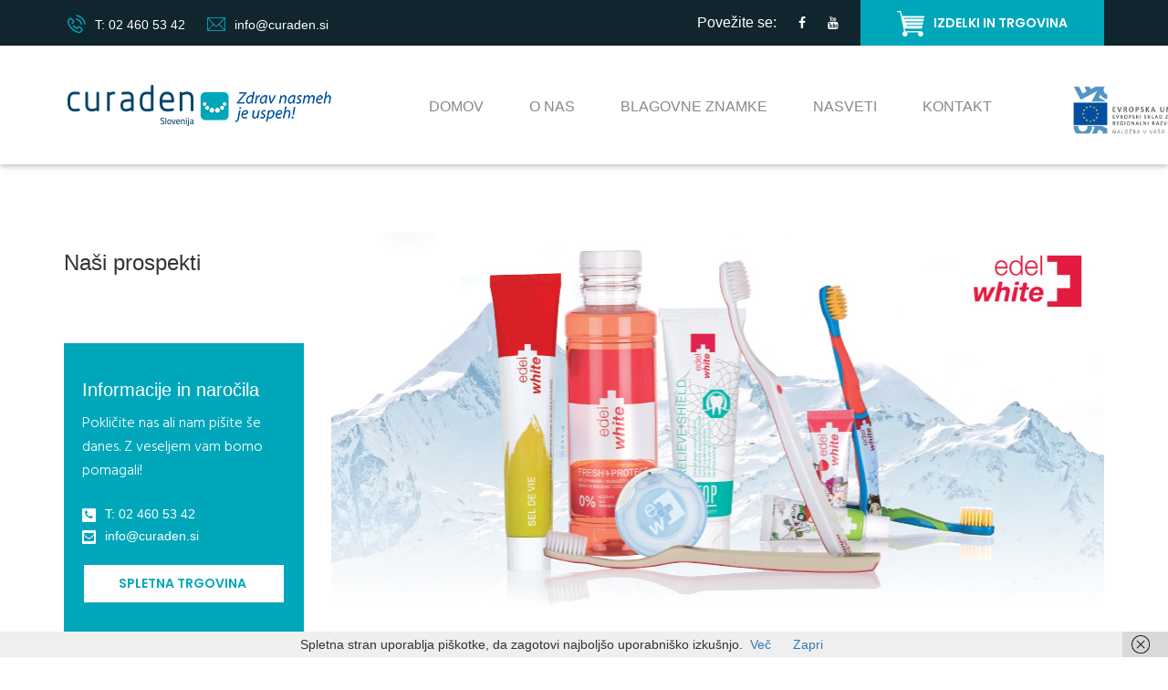

--- FILE ---
content_type: text/html; charset=UTF-8
request_url: https://www.flegis.si/edelwhite/
body_size: 9512
content:
<!DOCTYPE html>
<html lang="sl-SI">
<head>
	<meta charset="UTF-8">

	<!-- mobile responsive meta -->
	<meta name="viewport" content="width=device-width, initial-scale=1">

	<link rel="apple-touch-icon" sizes="180x180" href="http://www.flegis.si/wp-content/uploads/2017/07/favicon-e1500534156770.png">
	<link rel="icon" type="image/png" href="http://www.flegis.si/wp-content/uploads/2017/07/favicon-e1500534156770.png" sizes="32x32">
	<link rel="icon" type="image/png" href="http://www.flegis.si/wp-content/uploads/2017/07/favicon-e1500534156770.png" sizes="16x16">

<title>Edel+White &#8211; Curaden</title>
<meta name='robots' content='max-image-preview:large' />
	<style>img:is([sizes="auto" i], [sizes^="auto," i]) { contain-intrinsic-size: 3000px 1500px }</style>
	<link rel='dns-prefetch' href='//maps.google.com' />
<link rel='dns-prefetch' href='//fonts.googleapis.com' />
<link rel="alternate" type="application/rss+xml" title="Curaden &raquo; Vir" href="https://www.flegis.si/feed/" />
<link rel="alternate" type="application/rss+xml" title="Curaden &raquo; Vir komentarjev" href="https://www.flegis.si/comments/feed/" />
<script type="text/javascript">
/* <![CDATA[ */
window._wpemojiSettings = {"baseUrl":"https:\/\/s.w.org\/images\/core\/emoji\/15.0.3\/72x72\/","ext":".png","svgUrl":"https:\/\/s.w.org\/images\/core\/emoji\/15.0.3\/svg\/","svgExt":".svg","source":{"concatemoji":"https:\/\/www.flegis.si\/wp-includes\/js\/wp-emoji-release.min.js?ver=6.7.4"}};
/*! This file is auto-generated */
!function(i,n){var o,s,e;function c(e){try{var t={supportTests:e,timestamp:(new Date).valueOf()};sessionStorage.setItem(o,JSON.stringify(t))}catch(e){}}function p(e,t,n){e.clearRect(0,0,e.canvas.width,e.canvas.height),e.fillText(t,0,0);var t=new Uint32Array(e.getImageData(0,0,e.canvas.width,e.canvas.height).data),r=(e.clearRect(0,0,e.canvas.width,e.canvas.height),e.fillText(n,0,0),new Uint32Array(e.getImageData(0,0,e.canvas.width,e.canvas.height).data));return t.every(function(e,t){return e===r[t]})}function u(e,t,n){switch(t){case"flag":return n(e,"\ud83c\udff3\ufe0f\u200d\u26a7\ufe0f","\ud83c\udff3\ufe0f\u200b\u26a7\ufe0f")?!1:!n(e,"\ud83c\uddfa\ud83c\uddf3","\ud83c\uddfa\u200b\ud83c\uddf3")&&!n(e,"\ud83c\udff4\udb40\udc67\udb40\udc62\udb40\udc65\udb40\udc6e\udb40\udc67\udb40\udc7f","\ud83c\udff4\u200b\udb40\udc67\u200b\udb40\udc62\u200b\udb40\udc65\u200b\udb40\udc6e\u200b\udb40\udc67\u200b\udb40\udc7f");case"emoji":return!n(e,"\ud83d\udc26\u200d\u2b1b","\ud83d\udc26\u200b\u2b1b")}return!1}function f(e,t,n){var r="undefined"!=typeof WorkerGlobalScope&&self instanceof WorkerGlobalScope?new OffscreenCanvas(300,150):i.createElement("canvas"),a=r.getContext("2d",{willReadFrequently:!0}),o=(a.textBaseline="top",a.font="600 32px Arial",{});return e.forEach(function(e){o[e]=t(a,e,n)}),o}function t(e){var t=i.createElement("script");t.src=e,t.defer=!0,i.head.appendChild(t)}"undefined"!=typeof Promise&&(o="wpEmojiSettingsSupports",s=["flag","emoji"],n.supports={everything:!0,everythingExceptFlag:!0},e=new Promise(function(e){i.addEventListener("DOMContentLoaded",e,{once:!0})}),new Promise(function(t){var n=function(){try{var e=JSON.parse(sessionStorage.getItem(o));if("object"==typeof e&&"number"==typeof e.timestamp&&(new Date).valueOf()<e.timestamp+604800&&"object"==typeof e.supportTests)return e.supportTests}catch(e){}return null}();if(!n){if("undefined"!=typeof Worker&&"undefined"!=typeof OffscreenCanvas&&"undefined"!=typeof URL&&URL.createObjectURL&&"undefined"!=typeof Blob)try{var e="postMessage("+f.toString()+"("+[JSON.stringify(s),u.toString(),p.toString()].join(",")+"));",r=new Blob([e],{type:"text/javascript"}),a=new Worker(URL.createObjectURL(r),{name:"wpTestEmojiSupports"});return void(a.onmessage=function(e){c(n=e.data),a.terminate(),t(n)})}catch(e){}c(n=f(s,u,p))}t(n)}).then(function(e){for(var t in e)n.supports[t]=e[t],n.supports.everything=n.supports.everything&&n.supports[t],"flag"!==t&&(n.supports.everythingExceptFlag=n.supports.everythingExceptFlag&&n.supports[t]);n.supports.everythingExceptFlag=n.supports.everythingExceptFlag&&!n.supports.flag,n.DOMReady=!1,n.readyCallback=function(){n.DOMReady=!0}}).then(function(){return e}).then(function(){var e;n.supports.everything||(n.readyCallback(),(e=n.source||{}).concatemoji?t(e.concatemoji):e.wpemoji&&e.twemoji&&(t(e.twemoji),t(e.wpemoji)))}))}((window,document),window._wpemojiSettings);
/* ]]> */
</script>
<style id='wp-emoji-styles-inline-css' type='text/css'>

	img.wp-smiley, img.emoji {
		display: inline !important;
		border: none !important;
		box-shadow: none !important;
		height: 1em !important;
		width: 1em !important;
		margin: 0 0.07em !important;
		vertical-align: -0.1em !important;
		background: none !important;
		padding: 0 !important;
	}
</style>
<link rel='stylesheet' id='wp-block-library-css' href='https://www.flegis.si/wp-includes/css/dist/block-library/style.min.css?ver=6.7.4' type='text/css' media='all' />
<style id='classic-theme-styles-inline-css' type='text/css'>
/*! This file is auto-generated */
.wp-block-button__link{color:#fff;background-color:#32373c;border-radius:9999px;box-shadow:none;text-decoration:none;padding:calc(.667em + 2px) calc(1.333em + 2px);font-size:1.125em}.wp-block-file__button{background:#32373c;color:#fff;text-decoration:none}
</style>
<style id='global-styles-inline-css' type='text/css'>
:root{--wp--preset--aspect-ratio--square: 1;--wp--preset--aspect-ratio--4-3: 4/3;--wp--preset--aspect-ratio--3-4: 3/4;--wp--preset--aspect-ratio--3-2: 3/2;--wp--preset--aspect-ratio--2-3: 2/3;--wp--preset--aspect-ratio--16-9: 16/9;--wp--preset--aspect-ratio--9-16: 9/16;--wp--preset--color--black: #000000;--wp--preset--color--cyan-bluish-gray: #abb8c3;--wp--preset--color--white: #ffffff;--wp--preset--color--pale-pink: #f78da7;--wp--preset--color--vivid-red: #cf2e2e;--wp--preset--color--luminous-vivid-orange: #ff6900;--wp--preset--color--luminous-vivid-amber: #fcb900;--wp--preset--color--light-green-cyan: #7bdcb5;--wp--preset--color--vivid-green-cyan: #00d084;--wp--preset--color--pale-cyan-blue: #8ed1fc;--wp--preset--color--vivid-cyan-blue: #0693e3;--wp--preset--color--vivid-purple: #9b51e0;--wp--preset--gradient--vivid-cyan-blue-to-vivid-purple: linear-gradient(135deg,rgba(6,147,227,1) 0%,rgb(155,81,224) 100%);--wp--preset--gradient--light-green-cyan-to-vivid-green-cyan: linear-gradient(135deg,rgb(122,220,180) 0%,rgb(0,208,130) 100%);--wp--preset--gradient--luminous-vivid-amber-to-luminous-vivid-orange: linear-gradient(135deg,rgba(252,185,0,1) 0%,rgba(255,105,0,1) 100%);--wp--preset--gradient--luminous-vivid-orange-to-vivid-red: linear-gradient(135deg,rgba(255,105,0,1) 0%,rgb(207,46,46) 100%);--wp--preset--gradient--very-light-gray-to-cyan-bluish-gray: linear-gradient(135deg,rgb(238,238,238) 0%,rgb(169,184,195) 100%);--wp--preset--gradient--cool-to-warm-spectrum: linear-gradient(135deg,rgb(74,234,220) 0%,rgb(151,120,209) 20%,rgb(207,42,186) 40%,rgb(238,44,130) 60%,rgb(251,105,98) 80%,rgb(254,248,76) 100%);--wp--preset--gradient--blush-light-purple: linear-gradient(135deg,rgb(255,206,236) 0%,rgb(152,150,240) 100%);--wp--preset--gradient--blush-bordeaux: linear-gradient(135deg,rgb(254,205,165) 0%,rgb(254,45,45) 50%,rgb(107,0,62) 100%);--wp--preset--gradient--luminous-dusk: linear-gradient(135deg,rgb(255,203,112) 0%,rgb(199,81,192) 50%,rgb(65,88,208) 100%);--wp--preset--gradient--pale-ocean: linear-gradient(135deg,rgb(255,245,203) 0%,rgb(182,227,212) 50%,rgb(51,167,181) 100%);--wp--preset--gradient--electric-grass: linear-gradient(135deg,rgb(202,248,128) 0%,rgb(113,206,126) 100%);--wp--preset--gradient--midnight: linear-gradient(135deg,rgb(2,3,129) 0%,rgb(40,116,252) 100%);--wp--preset--font-size--small: 13px;--wp--preset--font-size--medium: 20px;--wp--preset--font-size--large: 36px;--wp--preset--font-size--x-large: 42px;--wp--preset--spacing--20: 0.44rem;--wp--preset--spacing--30: 0.67rem;--wp--preset--spacing--40: 1rem;--wp--preset--spacing--50: 1.5rem;--wp--preset--spacing--60: 2.25rem;--wp--preset--spacing--70: 3.38rem;--wp--preset--spacing--80: 5.06rem;--wp--preset--shadow--natural: 6px 6px 9px rgba(0, 0, 0, 0.2);--wp--preset--shadow--deep: 12px 12px 50px rgba(0, 0, 0, 0.4);--wp--preset--shadow--sharp: 6px 6px 0px rgba(0, 0, 0, 0.2);--wp--preset--shadow--outlined: 6px 6px 0px -3px rgba(255, 255, 255, 1), 6px 6px rgba(0, 0, 0, 1);--wp--preset--shadow--crisp: 6px 6px 0px rgba(0, 0, 0, 1);}:where(.is-layout-flex){gap: 0.5em;}:where(.is-layout-grid){gap: 0.5em;}body .is-layout-flex{display: flex;}.is-layout-flex{flex-wrap: wrap;align-items: center;}.is-layout-flex > :is(*, div){margin: 0;}body .is-layout-grid{display: grid;}.is-layout-grid > :is(*, div){margin: 0;}:where(.wp-block-columns.is-layout-flex){gap: 2em;}:where(.wp-block-columns.is-layout-grid){gap: 2em;}:where(.wp-block-post-template.is-layout-flex){gap: 1.25em;}:where(.wp-block-post-template.is-layout-grid){gap: 1.25em;}.has-black-color{color: var(--wp--preset--color--black) !important;}.has-cyan-bluish-gray-color{color: var(--wp--preset--color--cyan-bluish-gray) !important;}.has-white-color{color: var(--wp--preset--color--white) !important;}.has-pale-pink-color{color: var(--wp--preset--color--pale-pink) !important;}.has-vivid-red-color{color: var(--wp--preset--color--vivid-red) !important;}.has-luminous-vivid-orange-color{color: var(--wp--preset--color--luminous-vivid-orange) !important;}.has-luminous-vivid-amber-color{color: var(--wp--preset--color--luminous-vivid-amber) !important;}.has-light-green-cyan-color{color: var(--wp--preset--color--light-green-cyan) !important;}.has-vivid-green-cyan-color{color: var(--wp--preset--color--vivid-green-cyan) !important;}.has-pale-cyan-blue-color{color: var(--wp--preset--color--pale-cyan-blue) !important;}.has-vivid-cyan-blue-color{color: var(--wp--preset--color--vivid-cyan-blue) !important;}.has-vivid-purple-color{color: var(--wp--preset--color--vivid-purple) !important;}.has-black-background-color{background-color: var(--wp--preset--color--black) !important;}.has-cyan-bluish-gray-background-color{background-color: var(--wp--preset--color--cyan-bluish-gray) !important;}.has-white-background-color{background-color: var(--wp--preset--color--white) !important;}.has-pale-pink-background-color{background-color: var(--wp--preset--color--pale-pink) !important;}.has-vivid-red-background-color{background-color: var(--wp--preset--color--vivid-red) !important;}.has-luminous-vivid-orange-background-color{background-color: var(--wp--preset--color--luminous-vivid-orange) !important;}.has-luminous-vivid-amber-background-color{background-color: var(--wp--preset--color--luminous-vivid-amber) !important;}.has-light-green-cyan-background-color{background-color: var(--wp--preset--color--light-green-cyan) !important;}.has-vivid-green-cyan-background-color{background-color: var(--wp--preset--color--vivid-green-cyan) !important;}.has-pale-cyan-blue-background-color{background-color: var(--wp--preset--color--pale-cyan-blue) !important;}.has-vivid-cyan-blue-background-color{background-color: var(--wp--preset--color--vivid-cyan-blue) !important;}.has-vivid-purple-background-color{background-color: var(--wp--preset--color--vivid-purple) !important;}.has-black-border-color{border-color: var(--wp--preset--color--black) !important;}.has-cyan-bluish-gray-border-color{border-color: var(--wp--preset--color--cyan-bluish-gray) !important;}.has-white-border-color{border-color: var(--wp--preset--color--white) !important;}.has-pale-pink-border-color{border-color: var(--wp--preset--color--pale-pink) !important;}.has-vivid-red-border-color{border-color: var(--wp--preset--color--vivid-red) !important;}.has-luminous-vivid-orange-border-color{border-color: var(--wp--preset--color--luminous-vivid-orange) !important;}.has-luminous-vivid-amber-border-color{border-color: var(--wp--preset--color--luminous-vivid-amber) !important;}.has-light-green-cyan-border-color{border-color: var(--wp--preset--color--light-green-cyan) !important;}.has-vivid-green-cyan-border-color{border-color: var(--wp--preset--color--vivid-green-cyan) !important;}.has-pale-cyan-blue-border-color{border-color: var(--wp--preset--color--pale-cyan-blue) !important;}.has-vivid-cyan-blue-border-color{border-color: var(--wp--preset--color--vivid-cyan-blue) !important;}.has-vivid-purple-border-color{border-color: var(--wp--preset--color--vivid-purple) !important;}.has-vivid-cyan-blue-to-vivid-purple-gradient-background{background: var(--wp--preset--gradient--vivid-cyan-blue-to-vivid-purple) !important;}.has-light-green-cyan-to-vivid-green-cyan-gradient-background{background: var(--wp--preset--gradient--light-green-cyan-to-vivid-green-cyan) !important;}.has-luminous-vivid-amber-to-luminous-vivid-orange-gradient-background{background: var(--wp--preset--gradient--luminous-vivid-amber-to-luminous-vivid-orange) !important;}.has-luminous-vivid-orange-to-vivid-red-gradient-background{background: var(--wp--preset--gradient--luminous-vivid-orange-to-vivid-red) !important;}.has-very-light-gray-to-cyan-bluish-gray-gradient-background{background: var(--wp--preset--gradient--very-light-gray-to-cyan-bluish-gray) !important;}.has-cool-to-warm-spectrum-gradient-background{background: var(--wp--preset--gradient--cool-to-warm-spectrum) !important;}.has-blush-light-purple-gradient-background{background: var(--wp--preset--gradient--blush-light-purple) !important;}.has-blush-bordeaux-gradient-background{background: var(--wp--preset--gradient--blush-bordeaux) !important;}.has-luminous-dusk-gradient-background{background: var(--wp--preset--gradient--luminous-dusk) !important;}.has-pale-ocean-gradient-background{background: var(--wp--preset--gradient--pale-ocean) !important;}.has-electric-grass-gradient-background{background: var(--wp--preset--gradient--electric-grass) !important;}.has-midnight-gradient-background{background: var(--wp--preset--gradient--midnight) !important;}.has-small-font-size{font-size: var(--wp--preset--font-size--small) !important;}.has-medium-font-size{font-size: var(--wp--preset--font-size--medium) !important;}.has-large-font-size{font-size: var(--wp--preset--font-size--large) !important;}.has-x-large-font-size{font-size: var(--wp--preset--font-size--x-large) !important;}
:where(.wp-block-post-template.is-layout-flex){gap: 1.25em;}:where(.wp-block-post-template.is-layout-grid){gap: 1.25em;}
:where(.wp-block-columns.is-layout-flex){gap: 2em;}:where(.wp-block-columns.is-layout-grid){gap: 2em;}
:root :where(.wp-block-pullquote){font-size: 1.5em;line-height: 1.6;}
</style>
<link rel='stylesheet' id='contact-form-7-css' href='https://www.flegis.si/wp-content/plugins/contact-form-7/includes/css/styles.css?ver=6.0.1' type='text/css' media='all' />
<link rel='stylesheet' id='rs-plugin-settings-css' href='https://www.flegis.si/wp-content/plugins/revslider/public/assets/css/settings.css?ver=5.4.1' type='text/css' media='all' />
<style id='rs-plugin-settings-inline-css' type='text/css'>
#rs-demo-id {}
</style>
<link rel='stylesheet' id='experts-parent-style-css' href='https://www.flegis.si/wp-content/themes/experts/style.css?ver=6.7.4' type='text/css' media='all' />
<link rel='stylesheet' id='bootstrap-css' href='https://www.flegis.si/wp-content/themes/experts/css/bootstrap.min.css?ver=6.7.4' type='text/css' media='all' />
<link rel='stylesheet' id='bootstrap-select-css' href='https://www.flegis.si/wp-content/themes/experts/css/bootstrap-select.min.css?ver=6.7.4' type='text/css' media='all' />
<link rel='stylesheet' id='bootstrap-touchspin-css' href='https://www.flegis.si/wp-content/themes/experts/css/jquery.bootstrap-touchspin.css?ver=6.7.4' type='text/css' media='all' />
<link rel='stylesheet' id='font-awesome-css' href='https://www.flegis.si/wp-content/themes/experts/css/font-awesome.css?ver=6.7.4' type='text/css' media='all' />
<link rel='stylesheet' id='flaticon-css' href='https://www.flegis.si/wp-content/themes/experts/css/flaticon.css?ver=6.7.4' type='text/css' media='all' />
<link rel='stylesheet' id='icomoon-css' href='https://www.flegis.si/wp-content/themes/experts/css/icomoon.css?ver=6.7.4' type='text/css' media='all' />
<link rel='stylesheet' id='settings-css' href='https://www.flegis.si/wp-content/themes/experts/css/settings.css?ver=6.7.4' type='text/css' media='all' />
<link rel='stylesheet' id='layers-css' href='https://www.flegis.si/wp-content/themes/experts/css/layers.css?ver=6.7.4' type='text/css' media='all' />
<link rel='stylesheet' id='navigation-css' href='https://www.flegis.si/wp-content/themes/experts/css/navigation.css?ver=6.7.4' type='text/css' media='all' />
<link rel='stylesheet' id='owl-theme-css' href='https://www.flegis.si/wp-content/themes/experts/css/owl.carousel.css?ver=6.7.4' type='text/css' media='all' />
<link rel='stylesheet' id='bxslider-css' href='https://www.flegis.si/wp-content/themes/experts/css/jquery.bxslider.css?ver=6.7.4' type='text/css' media='all' />
<link rel='stylesheet' id='flexslider-css' href='https://www.flegis.si/wp-content/themes/experts/css/flexslider.css?ver=6.7.4' type='text/css' media='all' />
<link rel='stylesheet' id='gui-css' href='https://www.flegis.si/wp-content/themes/experts/css/gui.css?ver=6.7.4' type='text/css' media='all' />
<link rel='stylesheet' id='fancybox-css' href='https://www.flegis.si/wp-content/themes/experts/css/jquery.fancybox.css?ver=6.7.4' type='text/css' media='all' />
<link rel='stylesheet' id='polyglot-language-switcher-css' href='https://www.flegis.si/wp-content/themes/experts/css/polyglot-language-switcher.css?ver=6.7.4' type='text/css' media='all' />
<link rel='stylesheet' id='animate-css' href='https://www.flegis.si/wp-content/themes/experts/css/animate.min.css?ver=6.7.4' type='text/css' media='all' />
<link rel='stylesheet' id='nouislider-css' href='https://www.flegis.si/wp-content/themes/experts/css/nouislider.css?ver=6.7.4' type='text/css' media='all' />
<link rel='stylesheet' id='nouislider.pips-css' href='https://www.flegis.si/wp-content/themes/experts/css/nouislider.pips.css?ver=6.7.4' type='text/css' media='all' />
<link rel='stylesheet' id='menuzord-css' href='https://www.flegis.si/wp-content/themes/experts/css/menuzord.css?ver=6.7.4' type='text/css' media='all' />
<link rel='stylesheet' id='magnific-popup-css' href='https://www.flegis.si/wp-content/themes/experts/css/magnific-popup.css?ver=6.7.4' type='text/css' media='all' />
<link rel='stylesheet' id='imagehover-css' href='https://www.flegis.si/wp-content/themes/experts/css/imagehover.min.css?ver=6.7.4' type='text/css' media='all' />
<link rel='stylesheet' id='experts_main-style-css' href='https://www.flegis.si/wp-content/themes/experts-child/style.css?ver=6.7.4' type='text/css' media='all' />
<link rel='stylesheet' id='experts_custom-style-css' href='https://www.flegis.si/wp-content/themes/experts/css/custom.css?ver=6.7.4' type='text/css' media='all' />
<link rel='stylesheet' id='experts_responsive-css' href='https://www.flegis.si/wp-content/themes/experts/css/responsive.css?ver=6.7.4' type='text/css' media='all' />
<link rel='stylesheet' id='experts-theme-slug-fonts-css' href='https://fonts.googleapis.com/css?family=Poppins%3A400%2C500%2C600%2C700%7CHind%3A300%2C400%2C500%2C600%2C700%7COpen%2BSans%3A300%2C400%2C600%2C700&#038;subset=latin%2Clatin-ext' type='text/css' media='all' />
<link rel='stylesheet' id='kc-general-css' href='https://www.flegis.si/wp-content/plugins/kingcomposer/assets/frontend/css/kingcomposer.min.css?ver=2.6.17' type='text/css' media='all' />
<link rel='stylesheet' id='kc-animate-css' href='https://www.flegis.si/wp-content/plugins/kingcomposer/assets/css/animate.css?ver=2.6.17' type='text/css' media='all' />
<link rel='stylesheet' id='kc-icon-1-css' href='https://www.flegis.si/wp-content/plugins/kingcomposer/assets/css/icons.css?ver=2.6.17' type='text/css' media='all' />
<script type="text/javascript" src="https://www.flegis.si/wp-includes/js/jquery/jquery.min.js?ver=3.7.1" id="jquery-core-js"></script>
<script type="text/javascript" src="https://www.flegis.si/wp-includes/js/jquery/jquery-migrate.min.js?ver=3.4.1" id="jquery-migrate-js"></script>
<script type="text/javascript" src="https://www.flegis.si/wp-content/plugins/revslider/public/assets/js/jquery.themepunch.tools.min.js?ver=5.4.1" id="tp-tools-js"></script>
<script type="text/javascript" src="https://www.flegis.si/wp-content/plugins/revslider/public/assets/js/jquery.themepunch.revolution.min.js?ver=5.4.1" id="revmin-js"></script>
<script type="text/javascript" src="https://maps.google.com/maps/api/js?key=AIzaSyAcoSqzxMlkkFa0Z9vE459ZF2eIToLImDc&amp;ver=6.7.4" id="map_api-js"></script>
<script type="text/javascript" src="https://www.flegis.si/wp-content/themes/experts/js/gmap.js?ver=6.7.4" id="jquery-googlemap-js"></script>
<link rel="https://api.w.org/" href="https://www.flegis.si/wp-json/" /><link rel="alternate" title="JSON" type="application/json" href="https://www.flegis.si/wp-json/wp/v2/pages/2047" /><link rel="EditURI" type="application/rsd+xml" title="RSD" href="https://www.flegis.si/xmlrpc.php?rsd" />
<meta name="generator" content="WordPress 6.7.4" />
<link rel="canonical" href="https://www.flegis.si/edelwhite/" />
<link rel='shortlink' href='https://www.flegis.si/?p=2047' />
<link rel="alternate" title="oEmbed (JSON)" type="application/json+oembed" href="https://www.flegis.si/wp-json/oembed/1.0/embed?url=https%3A%2F%2Fwww.flegis.si%2Fedelwhite%2F" />
<link rel="alternate" title="oEmbed (XML)" type="text/xml+oembed" href="https://www.flegis.si/wp-json/oembed/1.0/embed?url=https%3A%2F%2Fwww.flegis.si%2Fedelwhite%2F&#038;format=xml" />

		<!-- GA Google Analytics @ https://m0n.co/ga -->
		<script>
			(function(i,s,o,g,r,a,m){i['GoogleAnalyticsObject']=r;i[r]=i[r]||function(){
			(i[r].q=i[r].q||[]).push(arguments)},i[r].l=1*new Date();a=s.createElement(o),
			m=s.getElementsByTagName(o)[0];a.async=1;a.src=g;m.parentNode.insertBefore(a,m)
			})(window,document,'script','https://www.google-analytics.com/analytics.js','ga');
			ga('create', 'UA-2170460-4', 'auto');
			ga('send', 'pageview');
		</script>

	<script type="text/javascript">var kc_script_data={ajax_url:"https://www.flegis.si/wp-admin/admin-ajax.php"}</script><script type="text/javascript">
(function(url){
	if(/(?:Chrome\/26\.0\.1410\.63 Safari\/537\.31|WordfenceTestMonBot)/.test(navigator.userAgent)){ return; }
	var addEvent = function(evt, handler) {
		if (window.addEventListener) {
			document.addEventListener(evt, handler, false);
		} else if (window.attachEvent) {
			document.attachEvent('on' + evt, handler);
		}
	};
	var removeEvent = function(evt, handler) {
		if (window.removeEventListener) {
			document.removeEventListener(evt, handler, false);
		} else if (window.detachEvent) {
			document.detachEvent('on' + evt, handler);
		}
	};
	var evts = 'contextmenu dblclick drag dragend dragenter dragleave dragover dragstart drop keydown keypress keyup mousedown mousemove mouseout mouseover mouseup mousewheel scroll'.split(' ');
	var logHuman = function() {
		if (window.wfLogHumanRan) { return; }
		window.wfLogHumanRan = true;
		var wfscr = document.createElement('script');
		wfscr.type = 'text/javascript';
		wfscr.async = true;
		wfscr.src = url + '&r=' + Math.random();
		(document.getElementsByTagName('head')[0]||document.getElementsByTagName('body')[0]).appendChild(wfscr);
		for (var i = 0; i < evts.length; i++) {
			removeEvent(evts[i], logHuman);
		}
	};
	for (var i = 0; i < evts.length; i++) {
		addEvent(evts[i], logHuman);
	}
})('//www.flegis.si/?wordfence_lh=1&hid=8D1E345FD267A66A790BF705669204E4');
</script><meta name="generator" content="Powered by Slider Revolution 5.4.1 - responsive, Mobile-Friendly Slider Plugin for WordPress with comfortable drag and drop interface." />
<script type="text/javascript"></script><style type="text/css" id="kc-css-general">.kc-off-notice{display: inline-block !important;}.kc-container{max-width:1170px;}</style><style type="text/css" id="kc-css-render">@media only screen and (min-width:1000px) and (max-width:5000px){body.kc-css-system .kc-css-219325{width:25%;}body.kc-css-system .kc-css-761063{width:75%;}}body.kc-css-system .kc-css-340534.kc_title,body.kc-css-system .kc-css-340534 .kc_title,body.kc-css-system .kc-css-340534 .kc_title a.kc_title_link{padding-bottom:15px;}</style></head>
<body class="page-template page-template-tpl-king_composer page-template-tpl-king_composer-php page page-id-2047 kingcomposer kc-css-system">

<div class="boxed_wrapper">

<header class="top-bar">
    <div class="container">
        <div class="clearfix">
            <div class="col-left float_left">
                					<div id="polyglotLanguageSwitcher" class="">
											</div>
				
                <ul class="top-bar-info">
                    <li><i class="icon-technology"></i>T: 02 460 53 42</li>                    <li><i class="icon-note2"></i>info@curaden.si</li>                </ul>
            </div>
            <div class="col-right float_right">

									<ul class="social">
						                        <li>Povežite se: </li>
						
			<li><a href="https://www.facebook.com/zdravnasmeh"><i class="fa fa-facebook"></i></a></li>

			<li><a href="https://www.youtube.com/user/ZdravNasmeh"><i class="fa fa-youtube"></i></a></li>
                        					</ul>
				
									<div class="link">
						<a href="https://www.zdrav-nasmeh.com/" class="thm-btn"><img src="/wp-content/uploads/2017/07/kosarica-30x28px.png" >IZDELKI IN TRGOVINA</a>
					</div>
				            </div>


        </div>


    </div>
</header>

<section class="theme_menu stricky">
    <div class="container">
        <div class="row">
            <div class="col-md-4">
                <div class="main-logo">

											<a href="https://www.flegis.si/"><img src="https://www.flegis.si/wp-content/uploads/2024/05/Logotip-curaden-2.png" alt="Flegis" title="Flegis"></a>
					
                </div>
            </div>
            <div class="col-md-8 menu-column">
                <nav class="menuzord" id="main_menu">
                   <ul class="menuzord-menu">
                        <li id="menu-item-924" class="menu-item menu-item-type-post_type menu-item-object-page menu-item-home menu-item-924"><a title="Domov" href="https://www.flegis.si/" class="hvr-underline-from-left1" data-scroll data-options="easing: easeOutQuart">Domov</a></li>
<li id="menu-item-925" class="menu-item menu-item-type-post_type menu-item-object-page menu-item-925"><a title="O nas" href="https://www.flegis.si/o-nas/" class="hvr-underline-from-left1" data-scroll data-options="easing: easeOutQuart">O nas</a></li>
<li id="menu-item-928" class="menu-item menu-item-type-post_type menu-item-object-page current-menu-ancestor current-menu-parent current_page_parent current_page_ancestor menu-item-has-children menu-item-928 dropdown"><a title="Blagovne znamke" href="https://www.flegis.si/blagovne-znamke/" data-toggle="dropdown1" class="hvr-underline-from-left1" aria-expanded="false" data-scroll data-options="easing: easeOutQuart">Blagovne znamke</a>
<ul role="menu" class="submenu dropdown">
	<li id="menu-item-930" class="menu-item menu-item-type-post_type menu-item-object-page menu-item-930"><a title="CURAPROX" href="https://www.flegis.si/curaprox/">CURAPROX</a></li>
	<li id="menu-item-932" class="menu-item menu-item-type-post_type menu-item-object-page menu-item-932"><a title="Jordan" href="https://www.flegis.si/jordan/">Jordan</a></li>
	<li id="menu-item-1028" class="menu-item menu-item-type-post_type menu-item-object-page menu-item-1028"><a title="Philips Sonicare" href="https://www.flegis.si/philips-sonicare/">Philips Sonicare</a></li>
	<li id="menu-item-1027" class="menu-item menu-item-type-post_type menu-item-object-page menu-item-1027"><a title="ProxySoft" href="https://www.flegis.si/proxysoft/">ProxySoft</a></li>
	<li id="menu-item-1026" class="menu-item menu-item-type-post_type menu-item-object-page menu-item-1026"><a title="Bluem" href="https://www.flegis.si/bluem/">Bluem</a></li>
	<li id="menu-item-2050" class="menu-item menu-item-type-post_type menu-item-object-page current-menu-item page_item page-item-2047 current_page_item menu-item-2050 active"><a title="Edel+White" href="https://www.flegis.si/edelwhite/">Edel+White</a></li>
	<li id="menu-item-5909" class="menu-item menu-item-type-post_type menu-item-object-page menu-item-5909"><a title="Smilepen" href="https://www.flegis.si/smilepen-2/">Smilepen</a></li>
</ul>
</li>
<li id="menu-item-1250" class="menu-item menu-item-type-custom menu-item-object-custom menu-item-1250"><a title="Nasveti" href="https://www.zdrav-nasmeh.com/nasveti/" class="hvr-underline-from-left1" data-scroll data-options="easing: easeOutQuart">Nasveti</a></li>
<li id="menu-item-941" class="menu-item menu-item-type-post_type menu-item-object-page menu-item-941"><a title="Kontakt" href="https://www.flegis.si/kontakt/" class="hvr-underline-from-left1" data-scroll data-options="easing: easeOutQuart">Kontakt</a></li>
                    </ul><!-- End of .menuzord-menu -->
                </nav> <!-- End of #main_menu -->
            </div>
			 

			<div class="right-column">
				<div class="right-area">
					<div class="nav_side_content">
						<div>
							<a href="/evropski-sklad-za-regionalni-razvoj/">
							<img src="/wp-content/uploads/2019/09/Logo_EKP_sklad_za_regionalni_razvoj_SLO_slogan.png" style="max-width:150px;width:150px;">
							</a>
						</div>
					</div>
				</div>

			</div>



        </div>


   </div> <!-- End of .conatiner -->
</section>
    <div class="kc_clfw"></div><section class="kc-elm kc-css-334924 kc_row service style-2 sec-padd"><div class="kc-row-container  kc-container"><div class="kc-wrap-columns"><div class="kc-elm kc-css-219325 kc_col-sm-3 kc_column kc_col-sm-3 service-sidebar"><div class="kc-col-container">
<div class="kc-elm kc-css-340534 kc-title-wrap ">

	<h3 class="kc_title">Naši prospekti</h3>
</div>
<div class="kc-elm kc-css-1962 kc_text_block brochures-lists-flegis"><p></p>
</div><div class="kc-elm kc-css-634721 widget-area kc-wp-sidebar"><div id="bunch_contact_info-2" class="side-bar service-widget widget_bunch_contact_info">      					
			<div class="service-sidebar">
				<div class="contact-info2">
					<h4>Informacije in naročila</h4>
					<div class="text">
						<p>Pokličite nas ali nam pišite še danes. Z veseljem vam bomo pomagali! </p>
					</div>
					<ul>
						<li><i class="fa fa-phone"></i>T: 02 460 53 42</li>
						<li><i class="fa fa-envelope"></i><a href="mailto:info@curaden.si">info@curaden.si</a></li>
					</ul>
					<a href="https://curaprox.si" class="thm-btn">spletna trgovina</a>
				</div>
			</div>
            
	</div></div></div></div><div class="kc-elm kc-css-761063 kc_col-sm-9 kc_column kc_col-sm-9"><div class="kc-col-container"><div class="intro-img">
	<div class="img-box">
				<a href="#" target="_blank"><img decoding="async" src="https://www.flegis.si/wp-content/uploads/2020/11/EW-izdelki.jpg" alt=""></a>
	</div>
</div>
<div class="text">
	<p>Švicarski navdih za dobro ustno higieno.</p>
</div>  
<br><br></div></div></div></div></section><section class="kc-elm kc-css-469341 kc_row"><div class="kc-row-container"><div class="kc-wrap-columns"><div class="kc-elm kc-css-226315 kc_col-sm-12 kc_column kc_col-sm-12"><div class="kc-col-container"><div class="call-out">
    <div class="container">
        <div class="row">
            <div class="col-md-3 col-sm-12">
                <figure class="logo">
                    <a href="https://www.zdrav-nasmeh.com/nasveti/" target="_blank"><img decoding="async" src="http://www.flegis.si/wp-content/uploads/2017/02/zobeki-logo-3.png" alt=""></a>
                </figure>
            </div>
            <div class="col-md-9 col-sm-12">
                <div class="float_left">
                    <h4>"Vsak ima lahko zdrave zobe vse življenje."</h4>
                </div>
                <div class="float_right">
                    <a href="https://www.zdrav-nasmeh.com/nasveti/" target="_blank" class="thm-btn-tr">Nasveti o ustni higieni</a>
                </div>
            </div>
        </div>
                
    </div>
</div></div></div></div></div></section>
<div class="clearfix"></div>
<footer class="main-footer">
    
    		<!--Widgets Section-->
		        <div class="widgets-section">
			<div class="container">
                <div class="row">
                    <!--Big Column-->
                    <div class="big-column col-md-12 col-sm-12 col-xs-12">
                        <div class="row clearfix">
                            
                            <div class="footer-column col-md-3 col-sm-3 col-xs-12"><div id="bunch_about_us-2"  class="footer-widget widget_bunch_about_us">      		
			<div class="about-widget">
				<h3 class="footer-title">O nas</h3>				
				<div class="widget-content">
					<div class="text"><p>Podjetje Curaden Slovenija je vaš partner za zdrav nasmeh. Uvažamo, zastopamo in prodajamo visokokakovostne izdelke za vsakodnevno ustno higieno.</p> </div>
					<div class="link">
						<a href="/o-nas/" class="default_link">Več o nas <i class="fa fa-angle-right"></i></a>
					</div>
				</div>
			</div>
            
	</div></div><div class="footer-column col-md-3 col-sm-3 col-xs-12"><div id="bunch_services_posts-2"  class="footer-widget widget_bunch_services_posts">		
		<div class="links-widget">
			<h3 class="footer-title">Blagovne znamke</h3>						
			<div class="widget-content">
				<ul class="list">
					
											<li><a href="/smilepen-2/">Smilepen</a></li>
											<li><a href="/edelwhite/">Edel+White</a></li>
											<li><a href="/curaprox/">CURAPROX</a></li>
											<li><a href="/jordan/">Jordan</a></li>
											<li><a href="/philips-sonicare/">Philips Sonicare</a></li>
											<li><a href="/proxysoft/">ProxySoft</a></li>
										
				</ul>
			</div>
			
				</div>
        
        </div></div><div class="footer-column col-md-3 col-sm-3 col-xs-12"><div id="bunch_contact_us-2"  class="footer-widget widget_bunch_contact_us">      					
			<div class="contact-widget">
				<h3 class="footer-title">Kontakt</h3>				<div class="widget-content">
					<ul class="contact-info">
						<li><span class="icon-signs"></span>Curaden Slovenija d.o.o., Perhavčeva ulica 36, 2000 Maribor</li>						<li><span class="icon-phone-call"></span> T: 02 460 53 42</li>						<li><span class="icon-e-mail-envelope"></span>info@curaden.si</li>					</ul>
				</div>
									<ul class="social">
						
			<li><a href="https://www.facebook.com/zdravnasmeh"><i class="fa fa-facebook"></i></a></li>

			<li><a href="https://www.youtube.com/user/ZdravNasmeh"><i class="fa fa-youtube"></i></a></li>
					</ul>
							</div>
            
		</div></div><div class="footer-column col-md-3 col-sm-3 col-xs-12"><div id="bunch_newsletter-2"  class="footer-widget widget_bunch_newsletter">      					
			<div class="footer-widget news-widget">
				<h3 class="footer-title">E-novičke</h3>				<div class="widget-content">
					<!--Post-->
					<div class="text"><p>Bodite obveščeni o novostih, zanimivostih in ugodnostih.</p></div>
					<!--Post-->
					<form action="http://feedburner.google.com/fb/a/mailverify" accept-charset="utf-8" class="default-form">
						<input type="hidden" id="uri2" name="uri" value="themeforest">
						<input type="hidden" value="en_US" name="loc">
						<input type="email" placeholder="E-naslov">
						<span class="fa fa-envelope"></span>
						<button type="submit" class="thm-btn">Prijava</button>
					</form>
				</div>
				
			</div>
            
	</div></div>                            
                        </div>
                    </div>
                    
                 </div>
             </div>
		</div>
         	      
     		 <!--Footer Bottom-->
		 <section class="footer-bottom">
			<div class="container">
									<div class="pull-left copy-text">
						<p>© 2009-2023 Curaden Slovenija d.o.o. . Vse pravice pridržane.</p>
						
					</div><!-- /.pull-right -->
											</div><!-- /.container -->
		</section>
	     
</footer>


</div>
<script type="text/javascript" src="https://www.flegis.si/wp-includes/js/dist/hooks.min.js?ver=4d63a3d491d11ffd8ac6" id="wp-hooks-js"></script>
<script type="text/javascript" src="https://www.flegis.si/wp-includes/js/dist/i18n.min.js?ver=5e580eb46a90c2b997e6" id="wp-i18n-js"></script>
<script type="text/javascript" id="wp-i18n-js-after">
/* <![CDATA[ */
wp.i18n.setLocaleData( { 'text direction\u0004ltr': [ 'ltr' ] } );
/* ]]> */
</script>
<script type="text/javascript" src="https://www.flegis.si/wp-content/plugins/contact-form-7/includes/swv/js/index.js?ver=6.0.1" id="swv-js"></script>
<script type="text/javascript" id="contact-form-7-js-before">
/* <![CDATA[ */
var wpcf7 = {
    "api": {
        "root": "https:\/\/www.flegis.si\/wp-json\/",
        "namespace": "contact-form-7\/v1"
    }
};
/* ]]> */
</script>
<script type="text/javascript" src="https://www.flegis.si/wp-content/plugins/contact-form-7/includes/js/index.js?ver=6.0.1" id="contact-form-7-js"></script>
<script type="text/javascript" src="https://www.flegis.si/wp-content/plugins/wf-cookie-consent/js/cookiechoices.min.js?ver=6.7.4" id="wf-cookie-consent-cookiechoices-js"></script>
<script type="text/javascript" src="https://www.flegis.si/wp-includes/js/jquery/ui/core.min.js?ver=1.13.3" id="jquery-ui-core-js"></script>
<script type="text/javascript" src="https://www.flegis.si/wp-content/themes/experts/js/bootstrap.min.js?ver=6.7.4" id="bootstrap-js"></script>
<script type="text/javascript" src="https://www.flegis.si/wp-content/themes/experts/js/owl.carousel.min.js?ver=6.7.4" id="owl-js"></script>
<script type="text/javascript" src="https://www.flegis.si/wp-content/themes/experts/js/wow.js?ver=6.7.4" id="wow-js"></script>
<script type="text/javascript" src="https://www.flegis.si/wp-content/themes/experts/js/jquery.mixitup.min.js?ver=6.7.4" id="mixitup-js"></script>
<script type="text/javascript" src="https://www.flegis.si/wp-content/themes/experts/js/jquery.fitvids.js?ver=6.7.4" id="fitvids-js"></script>
<script type="text/javascript" src="https://www.flegis.si/wp-content/themes/experts/js/bootstrap-select.min.js?ver=6.7.4" id="bootstrap-select-js"></script>
<script type="text/javascript" src="https://www.flegis.si/wp-content/themes/experts/js/menuzord.js?ver=6.7.4" id="menuzord-js"></script>
<script type="text/javascript" src="https://www.flegis.si/wp-content/themes/experts/js/jquery.fancybox.pack.js?ver=6.7.4" id="fancybox.pack-js"></script>
<script type="text/javascript" src="https://www.flegis.si/wp-content/themes/experts/js/jquery.polyglot.language.switcher.js?ver=6.7.4" id="polyglot.language.switcher-js"></script>
<script type="text/javascript" src="https://www.flegis.si/wp-content/themes/experts/js/nouislider.js?ver=6.7.4" id="nouislider-js"></script>
<script type="text/javascript" src="https://www.flegis.si/wp-content/themes/experts/js/jquery.bootstrap-touchspin.js?ver=6.7.4" id="bootstrap-touchspin-js"></script>
<script type="text/javascript" src="https://www.flegis.si/wp-content/themes/experts/js/SmoothScroll.js?ver=6.7.4" id="SmoothScroll-js"></script>
<script type="text/javascript" src="https://www.flegis.si/wp-content/themes/experts/js/jquery.appear.js?ver=6.7.4" id="appear-js"></script>
<script type="text/javascript" src="https://www.flegis.si/wp-content/themes/experts/js/jquery.countTo.js?ver=6.7.4" id="countTo-js"></script>
<script type="text/javascript" src="https://www.flegis.si/wp-content/themes/experts/js/jquery.flexslider.js?ver=6.7.4" id="flexslider-js"></script>
<script type="text/javascript" src="https://www.flegis.si/wp-content/themes/experts/js/imagezoom.js?ver=6.7.4" id="imagezoom-js"></script>
<script type="text/javascript" src="https://www.flegis.si/wp-content/themes/experts/js/default-map.js?ver=6.7.4" id="default-map-js"></script>
<script type="text/javascript" src="https://www.flegis.si/wp-content/themes/experts/js/bxslider.js?ver=6.7.4" id="bxslider-js"></script>
<script type="text/javascript" src="https://www.flegis.si/wp-content/themes/experts/js/isotope.js?ver=6.7.4" id="isotope-js"></script>
<script type="text/javascript" src="https://www.flegis.si/wp-content/themes/experts/js/jquery.fancybox-media.js?ver=6.7.4" id="fancybox-media-js"></script>
<script type="text/javascript" src="https://www.flegis.si/wp-content/themes/experts/js/jquery.fancybox.js?ver=6.7.4" id="fancybox-js"></script>
<script type="text/javascript" src="https://www.flegis.si/wp-content/themes/experts/js/jquery.magnific-popup.min.js?ver=6.7.4" id="magnific-popup-js"></script>
<script type="text/javascript" src="https://www.flegis.si/wp-content/themes/experts/js/jquery.themepunch.tools.min.js?ver=6.7.4" id="themepunch-js"></script>
<script type="text/javascript" src="https://www.flegis.si/wp-content/themes/experts/js/jflickrfeed.min.js?ver=6.7.4" id="jflickrfeed-js"></script>
<script type="text/javascript" src="https://www.flegis.si/wp-content/themes/experts/js/custom.js?ver=6.7.4" id="experts_main_script-js"></script>
<script type="text/javascript" id="experts_main_script-js-after">
/* <![CDATA[ */
if( ajaxurl === undefined ) var ajaxurl = "https://www.flegis.si/wp-admin/admin-ajax.php";
/* ]]> */
</script>
<script type="text/javascript" src="https://www.flegis.si/wp-includes/js/comment-reply.min.js?ver=6.7.4" id="comment-reply-js" async="async" data-wp-strategy="async"></script>
<script type="text/javascript" src="https://www.flegis.si/wp-content/plugins/kingcomposer/assets/frontend/js/kingcomposer.min.js?ver=2.6.17" id="kc-front-scripts-js"></script>
<script type="text/javascript">
	window._wfCookieConsentSettings = {"wf_cookietext":"Spletna stran uporablja pi\u0161kotke, da zagotovi najbolj\u0161o uporabni\u0161ko izku\u0161njo.","wf_dismisstext":"Zapri","wf_linktext":"Ve\u010d","wf_linkhref":"https:\/\/www.flegis.si\/uporaba-piskotkov-cookies\/","wf_position":"bottom","language":"sl"};
</script>
</body>
</html>

--- FILE ---
content_type: text/css
request_url: https://www.flegis.si/wp-content/themes/experts-child/style.css?ver=6.7.4
body_size: 633
content:
/*
Theme Name: experts Child
Author: Theme Kalia
Version: 1.0.0
Author URI: http://themeforest.net/user/themekalia
Theme URI: http://wp1.themexlab.com/newwp/experts
Description: This is The Experts WordPress theme
License: ''
License URI: ''
Tags: one-column, two-columns, right-sidebar, custom-header, custom-menu, editor-style, featured-images, rtl-language-support, sticky-post, translation-ready, microformats
Text Domain: experts
Template: experts
*/
.top-bar .link img {
	padding-right: 10px;
}


/*brochures-flegis*/

.brochures-lists-flegis {

}
.brochures-lists-flegis li a {
	border: 1px solid #f4f4f4;
	transition: .5s ease;
    background: #fff;
    line-height: 52px;
    margin-bottom: 10px;
    display: block;
    color: #222;
    height: 55px;
    position: relative;
}

.brochures-lists-flegis li a:hover {
	border-color: #00a7ba;
	transition: .5s ease;
}

.brochures-lists-flegis li a span {
    font-size: 16px;
    margin: 0 20px;
}
/*
.brochures-lists-flegis li a i::before {
    font-size: 18px;
    padding-right: 15px;
    position: absolute;
    right: 0;
    top: 18px;
    color: #ffffff;
}
*/
.brochures-lists-flegis li a::before {
	display: inline-block;
	text-rendering: auto;
  	-webkit-font-smoothing: antialiased;
  	-moz-osx-font-smoothing: grayscale;
	font-family: FontAwesome;
	content: "\f1c1";
    font-size: 18px;
    padding-right: 15px;
    padding-left: 15px;
    /* position: absolute; */
    right: 0;
    top: 18px;
    /* color: #ffffff; */
}


.menuzord-menu > li > a{
	font-size: 16px;
	font-weight: normal;
}

.main-footer p,
.main-footer .links-widget .list li a,
.main-footer .contact-info li
 {
    color: #AFAFAF;
}

.theme_menu .menu-column {
  margin-top: 10px;
}

.subscribe p, .subscribe h2 {
    color: #848484;
}


--- FILE ---
content_type: text/css
request_url: https://www.flegis.si/wp-content/themes/experts/css/custom.css?ver=6.7.4
body_size: 3086
content:
.kc_row .kc_col-sm-12{
	padding-left:0px !important;
	padding-right:0px !important; 
}
#main_menu ul li.menu-item-has-children.dropdown {
    display: block !important;
}
.growth-item .icon_box span {
    line-height: 1px;
}
.tabs-style-two .tab .text-content .text {
	margin-left:25px;
}
.shop .single-shop-item {
	min-height:410px;
}
.page_pagination span.current {
    display: inline-block;
}
.single-team-member .img-box a,
.large-blog-news .img-holder a{
	display:block;
}
.admin-bar .theme_menu.stricky-fixed{
	top:32px;
}
.search_option.open .search .fa-search::before {
    content: "\f00d";
}
.pb-tp-0{
	padding-top:0px !important;
}
/**************Custom Widget**************/
.widget{
	margin-bottom:40px;
}
.exp-comment-item .custom-form .inner-title{
	margin-bottom:12px;
}
.exp-comment-item .custom-form{
	margin-bottom:30px;
}
.exp-comment-item .custom-form h2 a{
	margin:0 0 15px;
	color:#222222;
}
.woocommerce .widget_price_filter .price_slider_wrapper .ui-widget-content {
    background: #f7f7f7 !important;
    border: medium none;
    height: 2px !important;
}
.woocommerce .widget_price_filter .ui-slider .ui-slider-range {
    background: #252525 !important;
}
.woocommerce .widget_price_filter .ui-slider .ui-slider-handle{
	background: #48c7ec none repeat scroll 0 0;
    border: 2px solid #222;
    border-radius: 50%;
    height: 12px;
    margin-left: -4px;
    outline: medium none;
    width: 12px;
}
.woocommerce .widget_price_filter .price_slider_amount .button{
	border-radius: 0 !important;
	padding:0 15px !important;
	font-weight:400 !important;
	line-height:30px !important;
}
.woocommerce .widget_price_filter .price_slider_amount{
	color: #9c9c9c;
    font-weight: 400;
	font-size:14px;
}
.woocommerce.side-bar ul.product_list_widget li{
	line-height:24px;
	padding:20px 0;
	
}
.woocommerce.side-bar ul.product_list_widget li a{
	display:block;
	line-height:16px;
}
.woocommerce.side-bar ul.product_list_widget li img {
    box-shadow: none;
    float: left;
    height: auto;
    margin-left: 0;
    margin-right: 20px;
    width: 28%;
}
.woocommerce.side-bar ul.product_list_widget li .product-title {
    color: #272727;
    font-size: 16px;
    font-weight: 700;
}
.woocommerce.side-bar ul.product_list_widget li .star-rating{
	font-size:10px !important;
	margin:8px 0;
}
.woocommerce.side-bar ul.product_list_widget li .amount {
    color: #fa9928;
    display: block;
    font-family: "Roboto";
    font-size: 16px;
    font-weight: 400;
}
.service-widget.woocommerce{
	margin-bottom:40px;
}
.sidebar_styleTwo .woocommerce ul.product_list_widget{
	background:none;
	border:none;
	margin:0px;
	padding:0px;
}
/*--------------------------theme check----------------------------------*/
	#wp-calendar {
		width: 100%;
	}
	#wp-calendar caption {
		text-align: right; 
		color: #333; 
		font-size: 12px; 
		margin-top: 10px;
		margin-bottom: 15px;
	}
	#wp-calendar thead { 
		font-size: 10px;
	}
	#wp-calendar thead th { 
		padding-bottom: 10px;
	}
	#wp-calendar tbody { 
		color: #aaa; 
	}
	#wp-calendar tbody td { 
		background: #f5f5f5; 
		border: 1px solid #fff; 
		text-align: center; 
		padding:8px;
	}
	#wp-calendar tbody td:hover { 
		background: #fff; 
	}
	#wp-calendar tbody .pad { 
		background: none; 
	}
	#wp-calendar tfoot #next { 
		font-size: 10px; 
		text-transform: uppercase; 
		text-align: right;
	}
	#wp-calendar tfoot #prev { 
		font-size: 10px; 
		text-transform: uppercase; 
		padding-top: 10px; 
	}
	
	.sticky .inner-box {background: #efefef; padding:10px; }
	.sticky .inner-box .thm-unit-test {border: 3px solid #fff; padding:20px !important; }
	.sticky .post .post-content{ background-color:transparent; }
	.wp-caption {
	border: 1px solid #ddd;
	text-align: center;
	background-color: #f3f3f3;
	padding-top: 4px;
	margin: 10px;
	-moz-border-radius: 3px;
	-khtml-border-radius: 3px;
	-webkit-border-radius: 3px;
	border-radius: 3px;
	}
	.wp-caption p.wp-caption-text {
	font-size: 11px;
	line-height: 17px;
	padding: 0 4px 5px;
	margin: 0;
	}
	.gallery-caption {
	font-family: 'Open Sans', sans-serif;
    font-size: 14px;
    color: #797979;
    line-height: 24px;
	}
	.bypostauthor{
	font-family: 'Open Sans', sans-serif;
    font-size: 14px;
    color: #797979;
    line-height: 24px;
	}
	.alignright{ 
		text-align:right;
	}
	.alignleft{ 
		text-align:left;
	}
	.aligncenter{ 
		text-align:center;
	}	
	.alignnone {
    margin: 60px 20px 20px 0;
}

.aligncenter,
div.aligncenter {
    display: block;
    margin: 5px auto 5px auto;
}

.alignright {
    float:right;
    margin: 5px 0 20px 20px;
}

.alignleft {
    float: left;
    margin: 5px 20px 20px 0;
}

a img.alignright {
    float: right;
    margin: 5px 0 20px 20px;
}

a img.alignnone {
    margin: 5px 20px 20px 0;
}

a img.alignleft {
    float: left;
    margin: 5px 20px 20px 0;
}

a img.aligncenter {
    display: block;
    margin-left: auto;
    margin-right: auto
}

.wp-caption {
    background: #fff;
    border: 1px solid #f0f0f0;
    max-width: 96%; /* Image does not overflow the content area */
    padding: 5px 3px 10px;
    text-align: center;
}

.wp-caption.alignnone {
    margin: 5px 20px 20px 0;
}

.wp-caption.alignleft {
    margin: 5px 20px 20px 0;
}

.wp-caption.alignright {
    margin: 5px 0 20px 20px;
}

.wp-caption img {
    border: 0 none;
    height: auto;
    margin: 0;
    max-width: 98.5%;
    padding: 0;
    width: auto;
}

.wp-caption p.wp-caption-text {
    font-size: 11px;
    line-height: 17px;
    margin: 0;
    padding: 0 4px 5px;
}

/* Text meant only for screen readers. */
.screen-reader-text {
	clip: rect(1px, 1px, 1px, 1px);
	position: absolute !important;
	height: 1px;
	width: 1px;
	overflow: hidden;
}

.screen-reader-text:focus {
	background-color: #f1f1f1;
	border-radius: 3px;
	box-shadow: 0 0 2px 2px rgba(0, 0, 0, 0.6);
	clip: auto !important;
	color: #21759b;
	display: block;
	font-size: 14px;
	font-size: 0.875rem;
	font-weight: bold;
	height: auto;
	left: 5px;
	line-height: normal;
	padding: 15px 23px 14px;
	text-decoration: none;
	top: 5px;
	width: auto;
	z-index: 100000; /* Above WP toolbar. */
}
/*************************************Theme Unit Testing***********************/
.thm-unit-test .sticky .lower-content{
	background:#fafafa;
	padding:15px !important;
}
.thm-unit-test h1,.thm-unit-test h2,.thm-unit-test h3,.thm-unit-test h4,.thm-unit-test h5,.thm-unit-test h6{
	font-family: "Poppins",sans-serif;
	margin-bottom:15px;
	font-weight:400;
	color: #333333;
	line-height:1.2em;
}
.thm-unit-test h2{
	margin:25px 0;
}
.thm-unit-test h2+h1+h2{
	margin:0 0 15px 0;
}
.thm-unit-test h1{
	font-size:36px;
}
.thm-unit-test h2{
	font-size:32px;
}
.thm-unit-test h3{
	font-size:28px !important;
}
.thm-unit-test h4,.thm-unit-test .text h4{
	font-size:26px;
}
.thm-unit-test h5{
	font-size:24px;
}
.thm-unit-test h6{
	font-size:20px;
}
.thm-unit-test table{
	margin-bottom:20px;
}
.thm-unit-test table thead tr th{
	border: 1px solid #ddd;
    vertical-align: bottom;
	padding:8px;
}
.thm-unit-test table tbody tr th{
	border: 1px solid #ddd;
    line-height: 1.42857;
    padding: 8px;
    vertical-align: top;
}
.thm-unit-test table tbody tr td{
	border: 1px solid #ddd;
    line-height: 1.42857;
    padding: 8px;
    vertical-align: top;
}
/*.thm-unit-test ul:first-child,.thm-unit-test ol:first-child,
.comment-box .text ul:first-child,.comment-box .text ol:first-child,
.news-outer ul:first-child,.news-outer ol:first-child{
	padding:0px;
}*/
.thm-unit-test .text > ul,.thm-unit-test ol,.thm-unit-test .text > ul li ul,.thm-unit-test .text > ul li ul li ul,
.thm-unit-test > ul,.thm-unit-test > ul li ul,.thm-unit-test > ul li ul li ul{
	padding-left:40px;
}
.thm-unit-test .text > ul li,
.thm-unit-test > ul li{
	list-style-type:disc;
	display:list-item;
}
.thm-unit-test .text > ul li ul li,
.thm-unit-test > ul li ul li{
	list-style-type:circle;
}
.thm-unit-test .text > ul li ul li ul li,
.thm-unit-test > ul li ul li ul li{
	list-style-type:square;
}
.thm-unit-test ol li{
	list-style-type:decimal;
	display:list-item;
}
.thm-unit-test ol li ol li{
	list-style-type:lower-alpha;
}
.thm-unit-test ol li ol li ol li{
	list-style-type:upper-roman;
}
.thm-unit-test p img,.thm-unit-test figure img,.thm-unit-test img{
	max-width:100%;
	display:block;
	height:auto;
}
figure{
	max-width:100%;
	display:block;
}
.paginate-links {
	margin-top: 15px;
}
.paginate-links a,
.paginate-links > span {
    margin: 0 5px 7px 0;
    position: relative;
	border: 1px solid #48c7ec;
    color: #48c7ec;
    display: inline-block;
    font-size: 14px;
    font-weight: 800;
    line-height: 24px;
    min-width: 46px;
    padding: 10px 5px 6px;
    text-align: center;
    text-transform: capitalize;
    transition: all 500ms ease 0s;
}
.paginate-links a:hover,
.paginate-links > span{
	background: #48c7ec none repeat scroll 0 0;
    border-color: #48c7ec;
    color: #ffffff;
}
/****************Custom Widget*********************/

.widget select{
	width:100%;
	display:block;
	border:1px solid #ededed;
	padding:6px 6px;
	margin-top:15px;
}
.textwidget img {
    height: auto;
    max-width: 100%;
}
.widget ul{
	padding-bottom:0px;
	
}
.widget ul li ul{
	padding:0px;
	margin:0px;
	border:none;
	background:none;
}
.widget ul li ul li{
	border-bottom:none;
	border-top:1px solid #eaeaea; 
}
.thm-unit-test .share-box ul{
	padding-left:0px !important;
}
.thm-unit-test .share-box ul li{
	list-style-type:none !important;
	display:inline-block !important;
}
.thm-unit-test .share-box ul li img{
	display:inline-block !important;
}
.post-password-form > p{
	margin-bottom:20px;
}
.post-password-form input[type="password"]{
	border:1px solid #48c7ec;
	padding:5px 10px;
	display:inline-block;
}
.post-password-form input[type="submit"]{
	background:#48c7ec;
	color:#fff;
	padding:6px 15px; 
	display:inline-block;
	border:none;
	
}
.thm-unit-test .review-box .fr-coment-item .fr-coment-item{
	margin-left:60px;
}
.thm-unit-test .review-box .fr-coment-item .name h4{
	font-size:18px;
}
.thm-unit-test .default-form .section-title h3{
	font-size:24px !important;
}
.thm-unit-test .post-comments.comment-area{
	margin-top:40px;
}
.blog-section .thm-unit-test > p{
	margin-bottom:15px;
}
.thm-unit-test a{
	color:#121212;
}
/*********************Custom Footer widget Styling************************/
.footer-widget h3{
	margin-bottom:30px;
}
.footer-widget.widget_recent_comments ul li{
	padding: 0;
}
.footer-widget ul li a{
	padding:0px 0 10px;
}
.footer-widget ul li a,.footer-widget ul li,.footer-widget .textwidget p{
	color:#ffffff;
}
.footer-widget a{
	color:#fafafa;
}
.footer-widget select{
	width:100%;
	padding:6px;
	color:#222;
}
.footer-widget #wp-calendar caption{
	padding:0px;
	margin:0px 0 15px;
	font-size:14px;
	color:#ffffff;
}
.footer-widget #wp-calendar thead th{
	border:1px solid #fafafa;
	border-bottom:none;
	text-align:center;
	padding:0px;
	line-height:30px;
	color:#ffffff;
}
.footer-widget #wp-calendar tbody .pad{
	background:#fafafa;
}
.footer-widget .tagcloud a{
	color:#222222;
}
.footer-widget .tagcloud a:hover{
	color:#ffffff;
}
.page .thm-unit-test .default-form .group-title,
.page .thm-unit-test .post-comments.comment-area{
	margin-top:0px;
}
.thm-unit-test .exp-comment-item .exp-comment-item{
	margin-left:60px;
}
.thm-unit-test .exp-comment-item .text-holder .name h4{
	font-size:18px;
}
.thm-unit-test .exp-comment-item .custom-form h2{
	margin:0px;
	line-height:20px;
}
.thm-unit-test .exp-comment-item .custom-form h2 a{
	margin:0px 0 10px;
}
.social-box.pull-right{
	margin-top:-6px;
}
.widget_search .sidebar-title{
	margin-bottom:30px;
}
.error_page{
	padding:140px 0;
}
.error_page .shop_aside{
	max-width:900px;
	display:block;
	text-align:center;
	margin:0 auto;
}
/* =WordPress Core
-------------------------------------------------------------- */
.alignnone {
    margin: 5px 20px 20px 0;
}

.aligncenter,
div.aligncenter {
    display: block;
    margin: 5px auto 5px auto;
}

.alignright {
    float:right;
    margin: 5px 0 20px 20px;
}

.alignleft {
    float: left;
    margin: 5px 20px 20px 0;
}

a img.alignright {
    float: right;
    margin: 5px 0 20px 20px;
}

a img.alignnone {
    margin: 5px 20px 20px 0;
}

a img.alignleft {
    float: left;
    margin: 5px 20px 20px 0;
}

a img.aligncenter {
    display: block;
    margin-left: auto;
    margin-right: auto;
}

.wp-caption {
    background: #fff;
    border: 1px solid #f0f0f0;
    max-width: 96%; /* Image does not overflow the content area */
    padding: 5px 3px 10px;
    text-align: center;
}

.wp-caption.alignnone {
    margin: 65px 20px 20px 0;
}

.wp-caption.alignleft {
    margin: 5px 20px 20px 0;
}

.wp-caption.alignright {
    margin: 5px 0 20px 20px;
}

.wp-caption img {
    border: 0 none;
    height: auto;
    margin: 0;
    max-width: 98.5%;
    padding: 0;
    width: auto;
}

.wp-caption p.wp-caption-text {
    font-size: 11px;
    line-height: 17px;
    margin: 0;
    padding: 0 4px 5px;
}

/* Text meant only for screen readers. */
.screen-reader-text {
	clip: rect(1px, 1px, 1px, 1px);
	position: absolute !important;
        white-space: nowrap;
	height: 1px;
	width: 1px;
	overflow: hidden;
}

.screen-reader-text:focus {
	background-color: #f1f1f1;
	border-radius: 3px;
	box-shadow: 0 0 2px 2px rgba(0, 0, 0, 0.6);
	clip: auto !important;
	color: #21759b;
	display: block;
	font-size: 14px;
	font-size: 0.875rem;
	font-weight: bold;
	height: auto;
	left: 5px;
	line-height: normal;
	padding: 15px 23px 14px;
	text-decoration: none;
	top: 5px;
	width: auto;
	z-index: 100000; /* Above WP toolbar. */
}
/*--------------------------------------------------------------
# Alignments
--------------------------------------------------------------*/
.alignleft {
	display: inline;
	float: left;
	margin-right: 1.5em;
}

.alignright {
	display: inline;
	float: right;
	margin-left: 1.5em;
}

.aligncenter {
	clear: both;
	display: block;
	margin-left: auto;
	margin-right: auto;
}
.lower-content .post-meta a{
	color:#848484;
}
figcaption{
	margin-top:10px;
}
.menuzord-menu{
 padding:46px 0 10px;
}
.menuzord-menu > li > a{
 padding:0px 15px;
}
.large-blog-news .overlay{
	margin-top:0px;
}
.breadcumb-wrapper ul.link-list li:last-child a:after{display:none;}

--- FILE ---
content_type: application/javascript
request_url: https://www.flegis.si/wp-content/themes/experts/js/custom.js?ver=6.7.4
body_size: 4508
content:
(function($) {
"use strict"; // Start of use strict

// 1. revolution slider
function revolutionSliderActiver () {
	if ($('.rev_slider_wrapper #slider1').length) {
		jQuery("#slider1").revolution({
			sliderType:"standard",
			sliderLayout:"auto",
			dottedOverlay:"yes",
			delay:5000,
			navigation: {
				arrows:{enable:true,
						left: {
                        h_align: "left",
                        v_align: "center",
                        h_offset: 60,
                        v_offset: 0
                    },
                    right: {
                        h_align: "right",
                        v_align: "center",
                        h_offset: 60,
                        v_offset: 0
                    }

				} 
			}, 
            gridwidth: [1200, 940, 720, 480],
            gridheight: [683, 650, 630, 600],
            lazyType: "none",
            parallax: {
                type: "mouse",
                origo: "slidercenter",
                speed: 2000,
                levels: [2, 3, 4, 5, 6, 7, 12, 16, 10, 50],
            },
            shadow: 0,
            spinner: "off",
            stopLoop: "off",
            stopAfterLoops: -1,
            stopAtSlide: -1,
            shuffle: "off",
            autoHeight: "off",
            hideThumbsOnMobile: "off",
            hideSliderAtLimit: 0,
            hideCaptionAtLimit: 0,
            hideAllCaptionAtLilmit: 0,
            debugMode: false,
            fallbacks: {
                simplifyAll: "off",
                nextSlideOnWindowFocus: "off",
                disableFocusListener: false,
            }
		});
	};
}



function stickyHeader () {
	if ($('.stricky').length) {
		var strickyScrollPos = 100;
		if($(window).scrollTop() > strickyScrollPos) {
			$('.stricky').removeClass('fadeIn animated');
	      	$('.stricky').addClass('stricky-fixed fadeInDown animated');
	      	$('.scroll-to-top').fadeIn(500);
		}
		else if($(this).scrollTop() <= strickyScrollPos) {
			$('.stricky').removeClass('stricky-fixed fadeInDown animated');
	      	$('.stricky').addClass('slideIn animated');
	      	$('.scroll-to-top').fadeOut(500);
		}
	};
}




// 3. gallery fancybox activator 
function GalleryFancyboxActivator () {
  var galleryFcb = $('.fancybox');
  if(galleryFcb.length){
    galleryFcb.fancybox({
      openEffect  : 'elastic',
      closeEffect : 'elastic',
      helpers : {
        media : {}
      }
    });
  }
}
// 4. select menu
function selectMenu () {
	if ($('.select-menu').length) {
		$('.select-menu').selectmenu();
	};
}

// 4. select menu
function tooltip () {
	if ($('.tool_tip').length) {
			$('.tool_tip').tooltip();
		};
	$
}

	// Language switcher
function languageSwitcher() {

    if ($("#polyglot-language-options").length) {
        $('#polyglotLanguageSwitcher').polyglotLanguageSwitcher({
            effect: 'slide',
            animSpeed: 150,
            testMode: true,
            onChange: function(evt) {
                    alert("The selected language is: " + evt.selectedItem);
                }

        });
    };
}



// 11. testimonails carousel
function testimonialsCarosuleGardener() {	
	if ($('.testimonials-slider').length) {
		$('.testimonials-slider').owlCarousel({
		    loop: true,
		    margin: 30,
		    nav: true,
	        navText: [
	            '<i class="fa fa-angle-left"></i>',
	            '<i class="fa fa-angle-right"></i>'
	        ],
	        dots: false,
		    autoplay:true,
		    responsive: {
		        0:{
		            items:1,
		            loop:true,
					dots:false
		        },
		        480:{
					items:1,
					loop:true,
					dots:false
				},
		        768:{
		            items:2,
		            loop:true,
					dots:false
		        },
		        1000:{
		            items:3,
		            loop:true
		        }
		    }
		});
	}
}



// 5. client carousel
function clientCarousel () {
	if ($('.client-carousel').length) {
		$('.client-carousel.owl-carousel').owlCarousel({
		    loop: true,
		    margin: 30,
		    nav: false,
	        dots: false,
		    autoWidth: false,
		    autoplay:true,
		    autoplayTimeout:3000,
		    responsive: {
		        0:{
		            items:1,
		            autoWidth: false
		        },
		        380:{
		            items:2,
		            autoWidth: false
		        },
		        540:{
		            items:3,
		            autoWidth: false
		        },
		        740:{
		            items:4,
		            autoWidth: false
		        },
		        1000:{
		            items:5,
		            autoWidth: false
		        }
		    }
		});
	};
}
// 5. client carousel
function gallerycarousel () {
	if ($('.gallery_carousel').length) {
		$('.gallery_carousel').owlCarousel({
		    loop: true,
		    margin: 0,
		    nav: false,
		    dots: false,
		    autoWidth: false,
		    autoplay:true,
		    autoplayTimeout:3000,
		    autoplayHoverPause:true,
		    responsive: {
		        0:{
		            items:1,
		            autoWidth: false
		        },
		        380:{
		            items:2,
		            autoWidth: false
		        },
		        540:{
		            items:3,
		            autoWidth: false
		        },
		        740:{
		            items:4,
		            autoWidth: false
		        },
		        1000:{
		            items:5,
		            autoWidth: false
		        }
		    }
		});
	};
}


function galleryslide () {
	if ($('.gallery_slide').length) {
		$('.gallery_slide').owlCarousel({
		    loop: true,
		    margin: 0,
		    items: 1,
		    nav: false,
		    dots: true,
		    autoWidth: false,
		    autoplay:true,
		    autoplayTimeout:3000,
		    autoplayHoverPause:true
		});
	};
}


function testimonialsarousel () {
	if ($('.testimonial-carousel').length) {
		$('.testimonial-carousel').owlCarousel({
		    loop: true,
		    margin: 0,
		    items: 1,
		    nav: true,
		    navText: [ '<span class="fa fa-angle-left"></span>', '<span class="fa fa-angle-right"></span>' ],
		    dots: true,
		    autoWidth: false,
		    autoplay:true,
		    autoplayTimeout:3000,
		    autoplayHoverPause:true
		});
	};
}
function testimonialsarousel2 () {
	if ($('.testimonial-carousel2').length) {
		$('.testimonial-carousel2').owlCarousel({
		    loop: true,
		    margin: 0,
		    items: 1,
		    nav: true,
		    navText: [ '<span class="fa fa-angle-left"></span>', '<span class="fa fa-angle-right"></span>' ],
		    dots: true,
		    autoWidth: false,
		    autoplay:true,
		    autoplayTimeout:3000,
		    autoplayHoverPause:true
		});
	};
}


function feedbackcarousel () {
	if ($('.feedback-carousel').length) {
		$('.feedback-carousel').owlCarousel({
		    loop: true,
		    margin: 0,
		    items: 1,
		    nav: false,
		    dots: true,
		    autoWidth: false,
		    autoplay:true,
		    autoplayTimeout:3000,
		    autoplayHoverPause:true
		});
	};
}

function teamcarousel () {
	if ($('.team_carousel').length) {
		$('.team_carousel').owlCarousel({
		    loop: true,
		    margin: 30,
		    nav: true,
		    navText: [ '<span class="fa fa-angle-left"></span>', '<span class="fa fa-angle-right"></span>' ],
		    dots: false,
		    autoWidth: false,
		    autoplay:true,
		    autoplayTimeout:3000,
		    autoplayHoverPause:true,
		    responsive: {
		        0:{
		            items:1,
		            autoWidth: false
		        },
		        540:{
		            items:2,
		            autoWidth: false
		        },
		        740:{
		            items:3,
		            autoWidth: false
		        },
		        992:{
		            items:4,
		            autoWidth: false
		        }
		    }
		});
	};
}

function achiveCarousel () {
	if ($('.achive-carousel').length) {
		$('.achive-carousel').owlCarousel({
		    loop: true,
		    margin: 30,
		    nav: false,
	        dots: true,
		    autoWidth: false,
		    autoplay:true,
		    autoplayTimeout:3000,
		    autoplayHoverPause:true,
		    responsive: {
		        0:{
		            items:1,
		            autoWidth: false
		        },
		        380:{
		            items:2,
		            autoWidth: false
		        },
		        540:{
		            items:3,
		            autoWidth: false
		        },
		        740:{
		            items:3,
		            autoWidth: false
		        },
		        1000:{
		            items:4,
		            autoWidth: false
		        }
		    }
		});
	};
}
	
// Fact Counter
function factCounter() {
	if($('.fact-counter').length){
		$('.fact-counter .counter-column.animated').each(function() {
	
			var $t = $(this),
				n = $t.find(".count-text").attr("data-stop"),
				r = parseInt($t.find(".count-text").attr("data-speed"), 10);
				
			if (!$t.hasClass("counted")) {
				$t.addClass("counted");
				$({
					countNum: $t.find(".count-text").text()
				}).animate({
					countNum: n
				}, {
					duration: r,
					easing: "linear",
					step: function() {
						$t.find(".count-text").text(Math.floor(this.countNum));
					},
					complete: function() {
						$t.find(".count-text").text(this.countNum);
					}
				});
			}
			
		});
	}
}



// 9. gallery
function fleetGallery () {
	if ($('.mixit-gallery').length) {
		$('.mixit-gallery').mixItUp();
	};
}



// 10. typed plugin
function typed () {
	if ($(".typed").length) {
		$(".typed").typed({
	        stringsElement: $('.typed-strings'),
	        typeSpeed: 200,
	        backDelay: 1500,
	        loop: true,
	        contentType: 'html', // or text
	        // defaults to false for infinite loop
	        loopCount: false,
	        callback: function () { null; },
	        resetCallback: function () { newTyped(); }
	    });
    };
}

// 14. single featured hover 
function singleFeaturedHover () {
	if ($('.single-our-feature').length) {		
		$('.single-our-feature').hover(function () {
			var bgHover = $(this).data('hover-background');
			$(this).css({
				'background-image': 'url('+bgHover+')'
			});
		}, function () {
			$(this).css({
				'background-image': ''
			});
		});
	};
}


// 20. Responsive Video
function respnsiveVideo () {
	if ($('.responsive-video-box').length) {
		$('.responsive-video-box').fitVids();
	}
}

	


//21 Price Ranger 
function priceFilter() {
    if ($('.price-ranger').length) {
        $('.price-ranger #slider-range').slider({
            range: true,
            min: 10,
            max: 200,
            values: [11, 99],
            slide: function(event, ui) {
                $('.price-ranger .ranger-min-max-block .min').val('$' + ui.values[0]);
                $('.price-ranger .ranger-min-max-block .max').val('$' + ui.values[1]);
            }
        });
        $('.price-ranger .ranger-min-max-block .min').val('$' + $('.price-ranger #slider-range').slider('values', 0));
        $('.price-ranger .ranger-min-max-block .max').val('$' + $('.price-ranger #slider-range').slider('values', 1));
    };
}


// 22. Cart Touch Spin
function cartTouchSpin () {
	if($('.quantity-spinner').length){
		$("input.quantity-spinner").TouchSpin({
		  verticalbuttons: true
		});
	}
}


// 23. Video Fancybox
function videoFancybox () {
	if ($("a.video-fancybox").length) {
		$("a.video-fancybox").click(function() {
		    $.fancybox({
		            'padding'       : 0,
		            'autoScale'     : false,
		            'transitionIn'  : 'none',
		            'transitionOut' : 'none',
		            'title'         : this.title,
		            'width'         : 680,
		            'height'        : 495,
		            'href'          : this.href.replace(new RegExp("watch\\?v=", "i"), 'v/'),
		            'type'          : 'swf',
		            openEffect      : 'elastic',
				    closeEffect     : 'elastic',
				    helpers         : {
				    	media : {}
				    },
		            'swf'           : {
		            	'wmode'             : 'transparent',
		                'allowfullscreen'   : 'true'
		            }
		        });

		    return false;
		});
	};
}







// 31. Tabs Box
function tabbox() {
	if($('.tabs-box').length){
		
		//Tabs
		$('.tabs-box .tab-buttons .tab-btn').click(function(e) {
			
			e.preventDefault();
			var target = $($(this).attr('data-tab'));
			
			target.parents('.tabs-box').find('.tab-buttons').find('.tab-btn').removeClass('active-btn');
			$(this).addClass('active-btn');
			target.parents('.tabs-box').find('.tabs-content').find('.tab').fadeOut(0);
			target.parents('.tabs-box').find('.tabs-content').find('.tab').removeClass('active-tab');
			$(target).fadeIn(300);
			$(target).addClass('active-tab');
		});
		
	}

}
// 32. imgbxslider
function imgbxslider() {
	if($('.img-slide-box').length){
		$('.img-slide-box').bxSlider({
			adaptiveHeight: true,
			auto:true,
			controls:false,
			maxSlides: 1,
			minSlides: 1,
			moveSlides: 1,
			pause: 5000,
			speed: 700
		});
	}
}
		// Prealoder
function handlePreloader() {
	if($('.preloader').length){
		$('.preloader').delay(200).fadeOut(500);
	}
}
	// Scroll to top
function scrollToTop() {
    if ($('.scroll-top').length) {

        //Check to see if the window is top if not then display button
        $(window).scroll(function() {
            if ($(this).scrollTop() > 200) {
                $('.scroll-top').fadeIn();
            } else {
                $('.scroll-top').fadeOut();
            }
        });

        //Click event to scroll to top
        $('.scroll-top').click(function() {
            $('html, body').animate({ scrollTop: 0 }, 1500);
            return false;
        });
    }
}

function singleProduct () {
    
  $('.flexslider').flexslider({
    animation: "slide",
    controlNav: "thumbnails"
  });


}




// Main Menu Function 
function themeMenu() {
    if ($("#main_menu").length) {
        $("#main_menu").menuzord({
            animation: "zoom-out"
        });
    }
}

function thmLightBox() {
    if ($('.img-popup').length) {
        var groups = {};
        $('.img-popup').each(function() {
            var id = parseInt($(this).attr('data-group'), 10);

            if (!groups[id]) {
                groups[id] = [];
            }

            groups[id].push(this);
        });


        $.each(groups, function() {

            $(this).magnificPopup({
                type: 'image',
                closeOnContentClick: true,
                closeBtnInside: false,
                gallery: { enabled: true }
            });

        });

    };
}
function galleryMasonaryLayout() {
    if ($('.masonary-layout').length) {
        $('.masonary-layout').isotope({
            layoutMode: 'masonry'
        });
    }

    if ($('.post-filter').length) {
        $('.post-filter li').children('span').click(function() {
            var Self = $(this);
            var selector = Self.parent().attr('data-filter');
            $('.post-filter li').children('span').parent().removeClass('active');
            Self.parent().addClass('active');


            $('.filter-layout').isotope({
                filter: selector,
                animationOptions: {
                    duration: 500,
                    easing: 'linear',
                    queue: false
                }
            });
            return false;
        });
    }

    if ($('.post-filter.has-dynamic-filter-counter').length) {
        
        var activeFilterItem = $('.post-filter.has-dynamic-filter-counter').find('li');

        activeFilterItem.each(function() {
            var filterElement = $(this).data('filter');
            console.log(filterElement);
            var count = $('.gallery-content').find(filterElement).length;

            $(this).children('span').append('<span class="count"><b>' + count + '</b></span>');
        });
    };
}

 

if ($('.latest-project-carousel').length) {
    $('.latest-project-carousel').owlCarousel({
        loop: true,
        margin: 30,
        nav: true,
        navText: [
            '<i class="fa fa-angle-left"></i>',
            '<i class="fa fa-angle-right"></i>'
        ],
        dots: false,
        autoWidth: false,
        autoplay: true,
        autoplayTimeout: 3000,
        autoplayHoverPause: true,
        responsive: {
            0: {
                items: 1,
                autoWidth: false
            },
            480: {
                items: 1,
                autoWidth: false
            },
            600: {
                items: 2,
                autoWidth: false
            },
            768: {
                items: 3,
                autoWidth: false
            },
            1000: {
                items: 4,
                autoWidth: false
            }
        }
    });
};

// client carousel
function servicecarousel () {
	if ($('.service_carousel').length) {
		$('.service_carousel').owlCarousel({
		    loop: true,
		    items: 4,
		    margin: 30,
		    nav: true,
	        navText: [
	            '<i class="fa fa-angle-left"></i>',
	            '<i class="fa fa-angle-right"></i>'
	        ],
	        dots: false,
		    autoWidth: false,
		    autoplay:true,
		    autoplayTimeout:3000,
		    autoplayHoverPause:true,
		    responsive: {
		        0:{
		            items:1,
		            dots:false,
		            autoWidth: false
		        },
		        380:{
		            items:1,
		            dots:false,
		            autoWidth: false
		        },
		        667:{
		            items:2,
		            dots:false,
		            autoWidth: false
		        },
		        992:{
		            items:3,
		            dots:false,
		            autoWidth: false
		        },
		        1000:{
		            items:4,
		            autoWidth: false
		        }
		    }
		});
	};
}

	
if ($('.accordion-box').length) {
    $('.accordion-box .acc-btn').click(function() {
        if ($(this).hasClass('active') !== true) {
            $('.accordion-box .acc-btn').removeClass('active');
        }

        if ($(this).next('.acc-content').is(':visible')) {
            $(this).removeClass('active');
            $(this).next('.acc-content').slideUp(500);
        } else {
            $(this).addClass('active');
            $('.accordion-box .acc-content').slideUp(500);
            $(this).next('.acc-content').slideDown(500);
        }
    });
}
	
if ($('.our-history .bxslider').length) {
	$('.our-history .bxslider').bxSlider({
        nextSelector: '.our-history #slider-next',
        prevSelector: '.our-history #slider-prev',
        nextText: '<i class="fa fa-angle-right"></i>',
        prevText: '<i class="fa fa-angle-left"></i>',
        mode: 'fade',
        auto: 'true',
        speed: '700',
        pagerCustom: '.our-history .slider-pager .thumb-box'
    });
};
	


	// Elements Animation
	if($('.wow').length){
		var wow = new WOW(
		  {
			boxClass:     'wow',      // animated element css class (default is wow)
			animateClass: 'animated', // animation css class (default is animated)
			offset:       0,          // distance to the element when triggering the animation (default is 0)
			mobile:       true,       // trigger animations on mobile devices (default is true)
			live:         true       // act on asynchronously loaded content (default is true)
		  }
		);
		wow.init();
	}






// instance of fuction while Document ready event	
jQuery(document).on('ready', function () {
	(function ($) {
		revolutionSliderActiver();		
		selectMenu();		
		tooltip();		
		fleetGallery();
		GalleryFancyboxActivator();
		typed();
		singleFeaturedHover();
		respnsiveVideo();
		priceFilter();
		cartTouchSpin();
		videoFancybox();
		tabbox();
		imgbxslider();
		handlePreloader();
		scrollToTop();
		singleProduct();
		themeMenu();
		testimonialsCarosuleGardener();
		thmLightBox();
		galleryMasonaryLayout();
		
	})(jQuery);
});

// instance of fuction while Window Load event
jQuery(window).on('load', function () {
	(function ($) {
		clientCarousel();
		gallerycarousel();
		galleryslide();
		testimonialsarousel();
		testimonialsarousel2();
		feedbackcarousel();
		teamcarousel();
		achiveCarousel();
		languageSwitcher();
		servicecarousel();
	})(jQuery);
});

// instance of fuction while Window Scroll event
jQuery(window).on('scroll', function () {	
	(function ($) {
		stickyHeader();
		factCounter();
	})(jQuery);
});
})(window.jQuery);

--- FILE ---
content_type: text/plain
request_url: https://www.google-analytics.com/j/collect?v=1&_v=j102&a=251563978&t=pageview&_s=1&dl=https%3A%2F%2Fwww.flegis.si%2Fedelwhite%2F&ul=en-us%40posix&dt=Edel%2BWhite%20%E2%80%93%20Curaden&sr=1280x720&vp=1280x720&_u=IEBAAEABAAAAACAAI~&jid=1649702410&gjid=1392977791&cid=186460103.1762888586&tid=UA-2170460-4&_gid=1631339967.1762888586&_r=1&_slc=1&z=821064246
body_size: -449
content:
2,cG-VHBM29XVCR